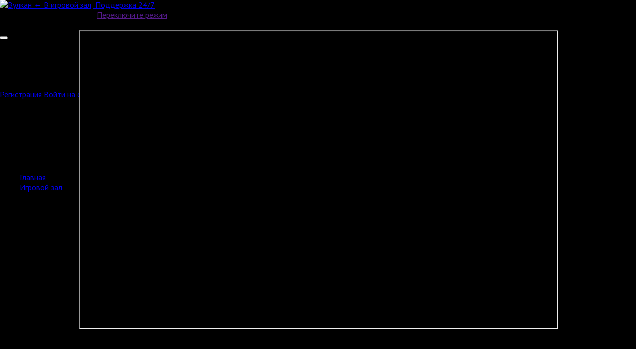

--- FILE ---
content_type: text/html; charset=utf-8
request_url: https://games-cv.com/african_simba?refCode=wp_w47976p43_
body_size: 759
content:
<!DOCTYPE html>
<html lang="en">
<head>
    <title>
        African Simba    </title>
    <meta charset="utf-8">
    <meta name="viewport" content="width=device-width, initial-scale=1, minimum-scale=1.0, maximum-scale=1.0, user-scalable=no">
    <meta name="apple-mobile-web-app-capable" content="yes">
    <meta name="apple-mobile-web-app-status-bar-style" content="black">
    <meta name="mobile-web-app-capable" content="yes">
    <style type="text/css">
        html, body {
            width: 100%;
            height: 100%;
            margin: 0;
            padding: 0;
        }
        body {
            background: #000;
            color: #fff;
        }
        object, embed, iframe {
            width: 100%;
            height: 100%;
            display: block;
        }
        iframe {
            border: none;
            -webkit-overflow-scrolling: touch;
        }
        .game-frame {
            position: fixed;
            top: 0;
            left: 0;
            right: 0;
            bottom: 0;
            overflow: hidden;
            min-height: 100%;
        }
    </style>
    <script>
        window.onload = function() {
            const setWidthHeight = function (element, width, height) {
                element.style.width = width + 'px';
                element.style.height = height + 'px';
            };

            const recalculateSizes = function () {
                const winWidth = window.innerWidth,
                    winHeight = window.innerHeight;

                const $elemForScreenSize = document.querySelectorAll('[data-size-full-screen]');

                $elemForScreenSize && $elemForScreenSize.forEach(function (el) {
                    setWidthHeight(el, winWidth, winHeight);
                });

                window.scrollTo(0, 0);
            };
            window.addEventListener('resize', recalculateSizes);
            window.addEventListener('orientationchange', recalculateSizes);
        }
    </script>
</head>
<body>

    <div class="game-frame">
        <iframe src="https://igame-nvm.windyslot.com/africansimba?tkn=demo_323f1fc6-dbe9-4a57-b45d-dae4dd30c3e9_1_3407c481768ac68cfaf76776e8ceb1fe&lang=ru"
                align="center"
                allowfullscreen
                data-size-full-screen
                allow="autoplay"
        ></iframe>
    </div>

</body>
</html>
